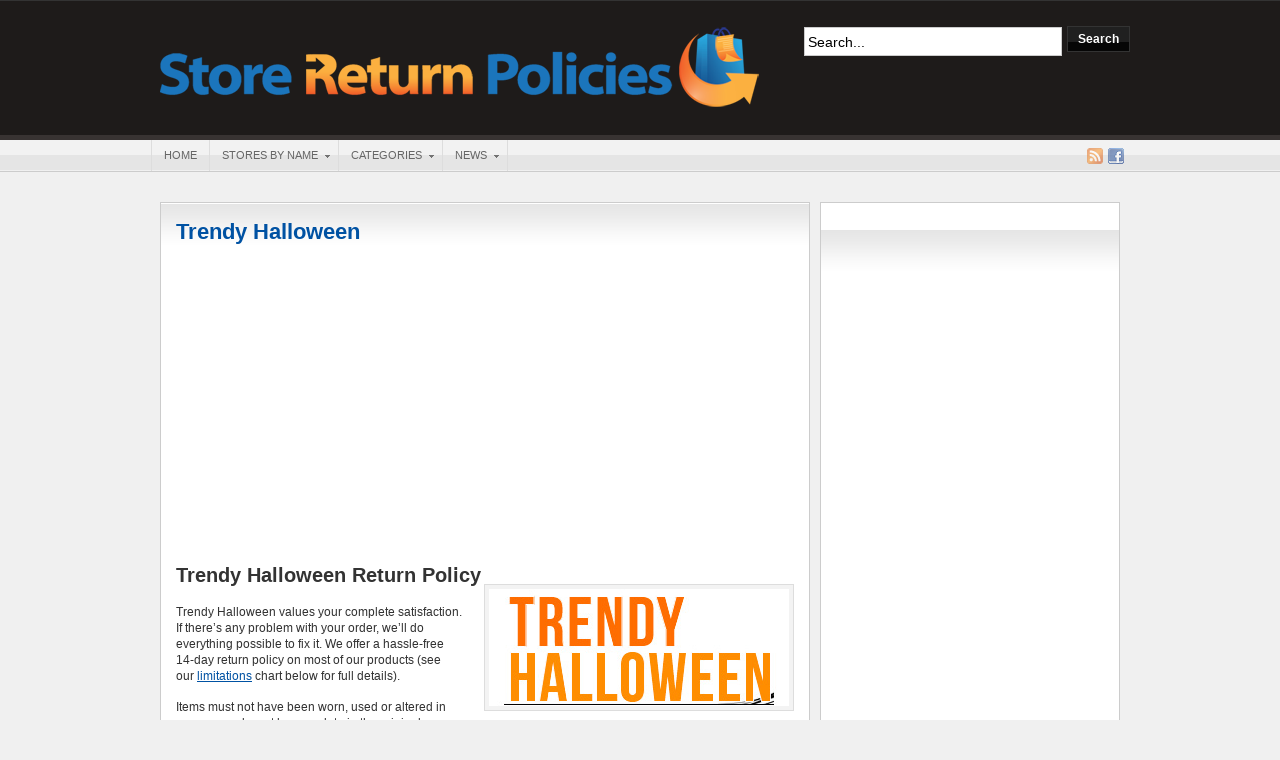

--- FILE ---
content_type: text/html; charset=UTF-8
request_url: https://store-return-policies.com/trendy-halloween-return-policy/
body_size: 10765
content:
<!DOCTYPE html PUBLIC "-//W3C//DTD XHTML 1.0 Transitional//EN" "http://www.w3.org/TR/xhtml1/DTD/xhtml1-transitional.dtd"><html xmlns="http://www.w3.org/1999/xhtml" lang="en-US" prefix="og: http://ogp.me/ns# fb: http://ogp.me/ns/fb#">
<head profile="http://gmpg.org/xfn/11">
<meta http-equiv="Content-Type" content="text/html; charset=UTF-8" />
<meta name="msvalidate.01" content="F2002C05FD5B45AFA59008332E7EA28E" />
<title>Trendy Halloween Return Policy | Trendy Halloween Refund Policy | Trendy Halloween Exchange Policy</title>
<meta name="description" content="Trendy Halloween Return Policy Trendy Halloween values your complete satisfaction. If there&#8217;s any problem with your order, we&#8217;ll do everything possible to fix it. We offer a hassle-free 14-day return [&hellip;]" />

<link rel="alternate" type="application/rss+xml" href="https://store-return-policies.com/feed/" title="Store Return Policies latest posts" />

<link rel="alternate" type="application/rss+xml" href="https://store-return-policies.com/comments/feed/" title="Store Return Policies latest comments" />

<link rel="pingback" href="https://store-return-policies.com/xmlrpc.php" />

<link rel="shortcut icon" href="https://store-return-policies.com/favicon.ico" />


<meta name='robots' content='max-image-preview:large' />

<!-- SEO Ultimate (http://www.seodesignsolutions.com/wordpress-seo/) -->
	<meta name="description" content="Read Trendy Halloween’s full return policy by visiting Store-Return-Policies.com." />
	<meta name="keywords" content="can i return this to Trendy Halloween,Trendy Halloween return policy,what is Trendy Halloween return policy,how do I return something to Trendy Halloween,how do I get a refund from Trendy Halloween" />
	<meta property="og:type" content="article" />
	<meta property="og:title" content="Trendy Halloween" />
	<meta property="og:description" content="Read Trendy Halloween’s full return policy by visiting Store-Return-Policies.com." />
	<meta property="og:url" content="https://store-return-policies.com/trendy-halloween-return-policy/" />
	<meta property="og:image" content="https://store-return-policies.com/wp-content/uploads/2020/03/Trendy-Halloween-Return-Policy.jpg" />
	<meta property="article:published_time" content="2020-03-12" />
	<meta property="article:modified_time" content="2020-03-12" />
	<meta property="article:author" content="https://store-return-policies.com/author/sbullicer13/" />
	<meta property="article:tag" content="Apparel &amp; Accessories" />
	<meta property="article:tag" content="Babies &amp; Kids" />
	<meta property="article:tag" content="T" />
	<meta property="og:site_name" content="Store Return Policies" />
	<meta name="twitter:card" content="summary" />
<!-- /SEO Ultimate -->

<script type="text/javascript">
window._wpemojiSettings = {"baseUrl":"https:\/\/s.w.org\/images\/core\/emoji\/14.0.0\/72x72\/","ext":".png","svgUrl":"https:\/\/s.w.org\/images\/core\/emoji\/14.0.0\/svg\/","svgExt":".svg","source":{"concatemoji":"https:\/\/store-return-policies.com\/wp-includes\/js\/wp-emoji-release.min.js?ver=6.1.9"}};
/*! This file is auto-generated */
!function(e,a,t){var n,r,o,i=a.createElement("canvas"),p=i.getContext&&i.getContext("2d");function s(e,t){var a=String.fromCharCode,e=(p.clearRect(0,0,i.width,i.height),p.fillText(a.apply(this,e),0,0),i.toDataURL());return p.clearRect(0,0,i.width,i.height),p.fillText(a.apply(this,t),0,0),e===i.toDataURL()}function c(e){var t=a.createElement("script");t.src=e,t.defer=t.type="text/javascript",a.getElementsByTagName("head")[0].appendChild(t)}for(o=Array("flag","emoji"),t.supports={everything:!0,everythingExceptFlag:!0},r=0;r<o.length;r++)t.supports[o[r]]=function(e){if(p&&p.fillText)switch(p.textBaseline="top",p.font="600 32px Arial",e){case"flag":return s([127987,65039,8205,9895,65039],[127987,65039,8203,9895,65039])?!1:!s([55356,56826,55356,56819],[55356,56826,8203,55356,56819])&&!s([55356,57332,56128,56423,56128,56418,56128,56421,56128,56430,56128,56423,56128,56447],[55356,57332,8203,56128,56423,8203,56128,56418,8203,56128,56421,8203,56128,56430,8203,56128,56423,8203,56128,56447]);case"emoji":return!s([129777,127995,8205,129778,127999],[129777,127995,8203,129778,127999])}return!1}(o[r]),t.supports.everything=t.supports.everything&&t.supports[o[r]],"flag"!==o[r]&&(t.supports.everythingExceptFlag=t.supports.everythingExceptFlag&&t.supports[o[r]]);t.supports.everythingExceptFlag=t.supports.everythingExceptFlag&&!t.supports.flag,t.DOMReady=!1,t.readyCallback=function(){t.DOMReady=!0},t.supports.everything||(n=function(){t.readyCallback()},a.addEventListener?(a.addEventListener("DOMContentLoaded",n,!1),e.addEventListener("load",n,!1)):(e.attachEvent("onload",n),a.attachEvent("onreadystatechange",function(){"complete"===a.readyState&&t.readyCallback()})),(e=t.source||{}).concatemoji?c(e.concatemoji):e.wpemoji&&e.twemoji&&(c(e.twemoji),c(e.wpemoji)))}(window,document,window._wpemojiSettings);
</script>
<style type="text/css">
img.wp-smiley,
img.emoji {
	display: inline !important;
	border: none !important;
	box-shadow: none !important;
	height: 1em !important;
	width: 1em !important;
	margin: 0 0.07em !important;
	vertical-align: -0.1em !important;
	background: none !important;
	padding: 0 !important;
}
</style>
	<link rel='stylesheet' id='wp-customer-reviews-3-frontend-css' href='https://store-return-policies.com/wp-content/plugins/wp-customer-reviews/css/wp-customer-reviews-generated.css?ver=3.4.1' type='text/css' media='all' />
<link rel='stylesheet' id='wp-block-library-css' href='https://store-return-policies.com/wp-includes/css/dist/block-library/style.min.css?ver=6.1.9' type='text/css' media='all' />
<link rel='stylesheet' id='classic-theme-styles-css' href='https://store-return-policies.com/wp-includes/css/classic-themes.min.css?ver=1' type='text/css' media='all' />
<style id='global-styles-inline-css' type='text/css'>
body{--wp--preset--color--black: #000000;--wp--preset--color--cyan-bluish-gray: #abb8c3;--wp--preset--color--white: #ffffff;--wp--preset--color--pale-pink: #f78da7;--wp--preset--color--vivid-red: #cf2e2e;--wp--preset--color--luminous-vivid-orange: #ff6900;--wp--preset--color--luminous-vivid-amber: #fcb900;--wp--preset--color--light-green-cyan: #7bdcb5;--wp--preset--color--vivid-green-cyan: #00d084;--wp--preset--color--pale-cyan-blue: #8ed1fc;--wp--preset--color--vivid-cyan-blue: #0693e3;--wp--preset--color--vivid-purple: #9b51e0;--wp--preset--gradient--vivid-cyan-blue-to-vivid-purple: linear-gradient(135deg,rgba(6,147,227,1) 0%,rgb(155,81,224) 100%);--wp--preset--gradient--light-green-cyan-to-vivid-green-cyan: linear-gradient(135deg,rgb(122,220,180) 0%,rgb(0,208,130) 100%);--wp--preset--gradient--luminous-vivid-amber-to-luminous-vivid-orange: linear-gradient(135deg,rgba(252,185,0,1) 0%,rgba(255,105,0,1) 100%);--wp--preset--gradient--luminous-vivid-orange-to-vivid-red: linear-gradient(135deg,rgba(255,105,0,1) 0%,rgb(207,46,46) 100%);--wp--preset--gradient--very-light-gray-to-cyan-bluish-gray: linear-gradient(135deg,rgb(238,238,238) 0%,rgb(169,184,195) 100%);--wp--preset--gradient--cool-to-warm-spectrum: linear-gradient(135deg,rgb(74,234,220) 0%,rgb(151,120,209) 20%,rgb(207,42,186) 40%,rgb(238,44,130) 60%,rgb(251,105,98) 80%,rgb(254,248,76) 100%);--wp--preset--gradient--blush-light-purple: linear-gradient(135deg,rgb(255,206,236) 0%,rgb(152,150,240) 100%);--wp--preset--gradient--blush-bordeaux: linear-gradient(135deg,rgb(254,205,165) 0%,rgb(254,45,45) 50%,rgb(107,0,62) 100%);--wp--preset--gradient--luminous-dusk: linear-gradient(135deg,rgb(255,203,112) 0%,rgb(199,81,192) 50%,rgb(65,88,208) 100%);--wp--preset--gradient--pale-ocean: linear-gradient(135deg,rgb(255,245,203) 0%,rgb(182,227,212) 50%,rgb(51,167,181) 100%);--wp--preset--gradient--electric-grass: linear-gradient(135deg,rgb(202,248,128) 0%,rgb(113,206,126) 100%);--wp--preset--gradient--midnight: linear-gradient(135deg,rgb(2,3,129) 0%,rgb(40,116,252) 100%);--wp--preset--duotone--dark-grayscale: url('#wp-duotone-dark-grayscale');--wp--preset--duotone--grayscale: url('#wp-duotone-grayscale');--wp--preset--duotone--purple-yellow: url('#wp-duotone-purple-yellow');--wp--preset--duotone--blue-red: url('#wp-duotone-blue-red');--wp--preset--duotone--midnight: url('#wp-duotone-midnight');--wp--preset--duotone--magenta-yellow: url('#wp-duotone-magenta-yellow');--wp--preset--duotone--purple-green: url('#wp-duotone-purple-green');--wp--preset--duotone--blue-orange: url('#wp-duotone-blue-orange');--wp--preset--font-size--small: 13px;--wp--preset--font-size--medium: 20px;--wp--preset--font-size--large: 36px;--wp--preset--font-size--x-large: 42px;--wp--preset--spacing--20: 0.44rem;--wp--preset--spacing--30: 0.67rem;--wp--preset--spacing--40: 1rem;--wp--preset--spacing--50: 1.5rem;--wp--preset--spacing--60: 2.25rem;--wp--preset--spacing--70: 3.38rem;--wp--preset--spacing--80: 5.06rem;}:where(.is-layout-flex){gap: 0.5em;}body .is-layout-flow > .alignleft{float: left;margin-inline-start: 0;margin-inline-end: 2em;}body .is-layout-flow > .alignright{float: right;margin-inline-start: 2em;margin-inline-end: 0;}body .is-layout-flow > .aligncenter{margin-left: auto !important;margin-right: auto !important;}body .is-layout-constrained > .alignleft{float: left;margin-inline-start: 0;margin-inline-end: 2em;}body .is-layout-constrained > .alignright{float: right;margin-inline-start: 2em;margin-inline-end: 0;}body .is-layout-constrained > .aligncenter{margin-left: auto !important;margin-right: auto !important;}body .is-layout-constrained > :where(:not(.alignleft):not(.alignright):not(.alignfull)){max-width: var(--wp--style--global--content-size);margin-left: auto !important;margin-right: auto !important;}body .is-layout-constrained > .alignwide{max-width: var(--wp--style--global--wide-size);}body .is-layout-flex{display: flex;}body .is-layout-flex{flex-wrap: wrap;align-items: center;}body .is-layout-flex > *{margin: 0;}:where(.wp-block-columns.is-layout-flex){gap: 2em;}.has-black-color{color: var(--wp--preset--color--black) !important;}.has-cyan-bluish-gray-color{color: var(--wp--preset--color--cyan-bluish-gray) !important;}.has-white-color{color: var(--wp--preset--color--white) !important;}.has-pale-pink-color{color: var(--wp--preset--color--pale-pink) !important;}.has-vivid-red-color{color: var(--wp--preset--color--vivid-red) !important;}.has-luminous-vivid-orange-color{color: var(--wp--preset--color--luminous-vivid-orange) !important;}.has-luminous-vivid-amber-color{color: var(--wp--preset--color--luminous-vivid-amber) !important;}.has-light-green-cyan-color{color: var(--wp--preset--color--light-green-cyan) !important;}.has-vivid-green-cyan-color{color: var(--wp--preset--color--vivid-green-cyan) !important;}.has-pale-cyan-blue-color{color: var(--wp--preset--color--pale-cyan-blue) !important;}.has-vivid-cyan-blue-color{color: var(--wp--preset--color--vivid-cyan-blue) !important;}.has-vivid-purple-color{color: var(--wp--preset--color--vivid-purple) !important;}.has-black-background-color{background-color: var(--wp--preset--color--black) !important;}.has-cyan-bluish-gray-background-color{background-color: var(--wp--preset--color--cyan-bluish-gray) !important;}.has-white-background-color{background-color: var(--wp--preset--color--white) !important;}.has-pale-pink-background-color{background-color: var(--wp--preset--color--pale-pink) !important;}.has-vivid-red-background-color{background-color: var(--wp--preset--color--vivid-red) !important;}.has-luminous-vivid-orange-background-color{background-color: var(--wp--preset--color--luminous-vivid-orange) !important;}.has-luminous-vivid-amber-background-color{background-color: var(--wp--preset--color--luminous-vivid-amber) !important;}.has-light-green-cyan-background-color{background-color: var(--wp--preset--color--light-green-cyan) !important;}.has-vivid-green-cyan-background-color{background-color: var(--wp--preset--color--vivid-green-cyan) !important;}.has-pale-cyan-blue-background-color{background-color: var(--wp--preset--color--pale-cyan-blue) !important;}.has-vivid-cyan-blue-background-color{background-color: var(--wp--preset--color--vivid-cyan-blue) !important;}.has-vivid-purple-background-color{background-color: var(--wp--preset--color--vivid-purple) !important;}.has-black-border-color{border-color: var(--wp--preset--color--black) !important;}.has-cyan-bluish-gray-border-color{border-color: var(--wp--preset--color--cyan-bluish-gray) !important;}.has-white-border-color{border-color: var(--wp--preset--color--white) !important;}.has-pale-pink-border-color{border-color: var(--wp--preset--color--pale-pink) !important;}.has-vivid-red-border-color{border-color: var(--wp--preset--color--vivid-red) !important;}.has-luminous-vivid-orange-border-color{border-color: var(--wp--preset--color--luminous-vivid-orange) !important;}.has-luminous-vivid-amber-border-color{border-color: var(--wp--preset--color--luminous-vivid-amber) !important;}.has-light-green-cyan-border-color{border-color: var(--wp--preset--color--light-green-cyan) !important;}.has-vivid-green-cyan-border-color{border-color: var(--wp--preset--color--vivid-green-cyan) !important;}.has-pale-cyan-blue-border-color{border-color: var(--wp--preset--color--pale-cyan-blue) !important;}.has-vivid-cyan-blue-border-color{border-color: var(--wp--preset--color--vivid-cyan-blue) !important;}.has-vivid-purple-border-color{border-color: var(--wp--preset--color--vivid-purple) !important;}.has-vivid-cyan-blue-to-vivid-purple-gradient-background{background: var(--wp--preset--gradient--vivid-cyan-blue-to-vivid-purple) !important;}.has-light-green-cyan-to-vivid-green-cyan-gradient-background{background: var(--wp--preset--gradient--light-green-cyan-to-vivid-green-cyan) !important;}.has-luminous-vivid-amber-to-luminous-vivid-orange-gradient-background{background: var(--wp--preset--gradient--luminous-vivid-amber-to-luminous-vivid-orange) !important;}.has-luminous-vivid-orange-to-vivid-red-gradient-background{background: var(--wp--preset--gradient--luminous-vivid-orange-to-vivid-red) !important;}.has-very-light-gray-to-cyan-bluish-gray-gradient-background{background: var(--wp--preset--gradient--very-light-gray-to-cyan-bluish-gray) !important;}.has-cool-to-warm-spectrum-gradient-background{background: var(--wp--preset--gradient--cool-to-warm-spectrum) !important;}.has-blush-light-purple-gradient-background{background: var(--wp--preset--gradient--blush-light-purple) !important;}.has-blush-bordeaux-gradient-background{background: var(--wp--preset--gradient--blush-bordeaux) !important;}.has-luminous-dusk-gradient-background{background: var(--wp--preset--gradient--luminous-dusk) !important;}.has-pale-ocean-gradient-background{background: var(--wp--preset--gradient--pale-ocean) !important;}.has-electric-grass-gradient-background{background: var(--wp--preset--gradient--electric-grass) !important;}.has-midnight-gradient-background{background: var(--wp--preset--gradient--midnight) !important;}.has-small-font-size{font-size: var(--wp--preset--font-size--small) !important;}.has-medium-font-size{font-size: var(--wp--preset--font-size--medium) !important;}.has-large-font-size{font-size: var(--wp--preset--font-size--large) !important;}.has-x-large-font-size{font-size: var(--wp--preset--font-size--x-large) !important;}
.wp-block-navigation a:where(:not(.wp-element-button)){color: inherit;}
:where(.wp-block-columns.is-layout-flex){gap: 2em;}
.wp-block-pullquote{font-size: 1.5em;line-height: 1.6;}
</style>
<script>if (document.location.protocol != "https:") { document.location = document.URL.replace(/^http:/i, "https:"); }</script><script type='text/javascript' src='https://store-return-policies.com/wp-includes/js/jquery/jquery.min.js?ver=3.6.1' id='jquery-core-js'></script>
<script type='text/javascript' src='https://store-return-policies.com/wp-includes/js/jquery/jquery-migrate.min.js?ver=3.3.2' id='jquery-migrate-js'></script>
<script type='text/javascript' src='https://store-return-policies.com/wp-content/plugins/wp-customer-reviews/js/wp-customer-reviews.js?ver=3.4.1' id='wp-customer-reviews-3-frontend-js'></script>
<script type='text/javascript' src='https://store-return-policies.com/wp-content/themes/arras/js/superfish/hoverIntent.js' id='hoverintent-js'></script>
<script type='text/javascript' src='https://store-return-policies.com/wp-content/themes/arras/js/superfish/superfish.js' id='superfish-js'></script>
<script type='text/javascript' src='https://store-return-policies.com/wp-content/themes/arras/js/jquery.validate.min.js' id='jquery-validate-js'></script>
<script type='text/javascript' src='https://store-return-policies.com/wp-content/plugins/google-analyticator/external-tracking.min.js?ver=6.4.7.3' id='ga-external-tracking-js'></script>
<link rel="https://api.w.org/" href="https://store-return-policies.com/wp-json/" /><link rel="alternate" type="application/json" href="https://store-return-policies.com/wp-json/wp/v2/posts/13062" /><link rel="EditURI" type="application/rsd+xml" title="RSD" href="https://store-return-policies.com/xmlrpc.php?rsd" />
<link rel="wlwmanifest" type="application/wlwmanifest+xml" href="https://store-return-policies.com/wp-includes/wlwmanifest.xml" />
<meta name="generator" content="WordPress 6.1.9" />
<link rel="canonical" href="https://store-return-policies.com/trendy-halloween-return-policy/" />
<link rel='shortlink' href='https://store-return-policies.com/?p=13062' />
<link rel="alternate" type="application/json+oembed" href="https://store-return-policies.com/wp-json/oembed/1.0/embed?url=https%3A%2F%2Fstore-return-policies.com%2Ftrendy-halloween-return-policy%2F" />
<link rel="alternate" type="text/xml+oembed" href="https://store-return-policies.com/wp-json/oembed/1.0/embed?url=https%3A%2F%2Fstore-return-policies.com%2Ftrendy-halloween-return-policy%2F&#038;format=xml" />
<link rel='stylesheet' type='text/css' href='https://store-return-policies.com/wp-content/plugins/list-category-posts-with-pagination/pagination.css' />
<link rel="stylesheet" href="https://store-return-policies.com/wp-content/themes/arras/css/styles/legacy.css" type="text/css" media="screen,projection" /><link rel="stylesheet" href="https://store-return-policies.com/wp-content/themes/arras/css/layouts/2c-r-fixed.css" type="text/css" />
<!-- Generated by Arras WP Theme -->
<style type="text/css">
	.posts-default li  { width: 205px; height: 140px; }
	.posts-default img, .posts-default .entry-thumbnails-link { width: 195px; height: 78px; }
	.posts-default .entry-meta { width: 195px; }
	.posts-default .entry-thumbnails { width: 205px; height: 88px; }
			.posts-quick .entry-thumbnails img { width: 115px; height: 46px; }
		.posts-quick .entry-meta { width: 115px; }
			.featured { height: 250px; }
	.featured-article { width: 600px; height: 240px; }
	.featured-article img { width: 600px; height: 240px; }
	#controls { width: 570px; top: 105px; }
	#controls .next { left: 570px; }
	.featured-entry { height: 80px; top: -80px; }
	.featured-slideshow-inner { height: 240px }
		.featured-stories-summary  { margin-left: 51px; }
	.single .post .entry-photo img, .single-post .entry-photo img  { width: 620px; height: 250px; }
	.blog-name a { background: url(https://store-return-policies.com/wp-content/uploads/2015/03/Store-Return-Policies-Logo600-2.png) no-repeat; text-indent: -9000px; width: 600px; height: 87px; display: block; }
	.footer-sidebar  { width: 920px; }
	</style>
	<script type="text/javascript">
	jQuery(document).ready(function($) {

$('.multi-sidebar').tabs();

$('.sf-menu').superfish({autoArrows: true, speed: 'fast', dropShadows: 'true'});

$('#commentform').validate();


});	</script>
	<script async src="//pagead2.googlesyndication.com/pagead/js/adsbygoogle.js"></script>
<script>
  (adsbygoogle = window.adsbygoogle || []).push({
    google_ad_client: "ca-pub-7827277058251803",
    enable_page_level_ads: true
  });
</script><link rel="stylesheet" href="https://store-return-policies.com/wp-content/themes/arras/user.css" type="text/css" media="screen,projection" /><!-- Google Analytics Tracking by Google Analyticator 6.4.7.3: http://www.videousermanuals.com/google-analyticator/ -->
<script type="text/javascript">
                var analyticsFileTypes = [''];
                            var analyticsSnippet = 'enabled';
                var analyticsEventTracking = 'enabled';
            </script>
<script type="text/javascript">
	var _gaq = _gaq || [];
  
	_gaq.push(['_setAccount', 'UA-15415757-2']);
    _gaq.push(['_addDevId', 'i9k95']); // Google Analyticator App ID with Google
	_gaq.push(['_trackPageview']);

	(function() {
		var ga = document.createElement('script'); ga.type = 'text/javascript'; ga.async = true;
		                ga.src = ('https:' == document.location.protocol ? 'https://ssl' : 'http://www') + '.google-analytics.com/ga.js';
		                var s = document.getElementsByTagName('script')[0]; s.parentNode.insertBefore(ga, s);
	})();
</script>
</head>

<body data-rsssl=1 class="post-template-default single single-post postid-13062 single-format-standard layout-2c-r-fixed no-js style-legacy">

<script type="text/javascript">
//<![CDATA[
(function(){
var c = document.body.className;
c = c.replace(/no-js/, 'js');
document.body.className = c;
})();
//]]>
</script>


<div id="top-menu" class="clearfix">
	<div class="sf-menu menu clearfix"><ul>
<li class="page_item page-item-2"><a href="https://store-return-policies.com/about/">About</a></li>
<li class="page_item page-item-734"><a href="https://store-return-policies.com/privacy-policy/">Privacy Policy</a></li>
<li class="page_item page-item-10727"><a href="https://store-return-policies.com/store-return-policies-scholarship/">Store Return Policies Annual Scholarship</a></li>
<li class="page_item page-item-901"><a href="https://store-return-policies.com/contact/">Contact Us</a></li>
<li class="page_item page-item-1643"><a href="https://store-return-policies.com/all-return-policie/">All Return Policies</a></li>
<li class="page_item page-item-2127"><a href="https://store-return-policies.com/5-worst-return-policies/">5 Worst Return Policies</a></li>
<li class="page_item page-item-2031"><a href="https://store-return-policies.com/5-best-return-policies/">5 Best Return Policies</a></li>
<li class="page_item page-item-10716"><a href="https://store-return-policies.com/amazon-disclosure/">Amazon Disclosure</a></li>
</ul></div>
</div><!-- #top-menu -->

<div id="header">
	<div id="branding" class="clearfix">
	<div class="logo">
				<span class="blog-name"><a href="https://store-return-policies.com">Store Return Policies</a></span>
		<span class="blog-description"></span>
			</div>
	<div id="searchbar"><form method="get" class="searchform clearfix" action="https://store-return-policies.com/">
 <input type="text" value="Search..." name="s" class="s" onfocus="this.value=''" />
 <input type="submit" class="searchsubmit" value="Search" title="Search Store Return Policies" />
</form>
</div>
	</div><!-- #branding -->
</div><!-- #header -->

<div id="nav">
	<div id="nav-content" class="clearfix">
	<div class="menu-menu-container"><ul id="menu-menu" class="sf-menu menu clearfix"><li id="menu-item-55" class="menu-item menu-item-type-custom menu-item-object-custom menu-item-home menu-item-55"><a href="https://store-return-policies.com/">Home</a></li>
<li id="menu-item-59" class="menu-item menu-item-type-custom menu-item-object-custom menu-item-has-children menu-item-59"><a href="https://store-return-policies.com/category/store-return-policies/">Stores By Name</a>
<ul class="sub-menu">
	<li id="menu-item-11416" class="menu-item menu-item-type-custom menu-item-object-custom menu-item-11416"><a href="https://store-return-policies.com/category/store-return-policies/">All Policies</a></li>
	<li id="menu-item-227" class="menu-item menu-item-type-taxonomy menu-item-object-post_tag menu-item-227"><a href="https://store-return-policies.com/tag/stores-by-name-a/">A</a></li>
	<li id="menu-item-228" class="menu-item menu-item-type-taxonomy menu-item-object-post_tag menu-item-228"><a href="https://store-return-policies.com/tag/stores-by-name-b/">B</a></li>
	<li id="menu-item-229" class="menu-item menu-item-type-taxonomy menu-item-object-post_tag menu-item-229"><a href="https://store-return-policies.com/tag/stores-by-name-c/">C</a></li>
	<li id="menu-item-230" class="menu-item menu-item-type-taxonomy menu-item-object-post_tag menu-item-230"><a href="https://store-return-policies.com/tag/stores-by-name-d/">D</a></li>
	<li id="menu-item-231" class="menu-item menu-item-type-taxonomy menu-item-object-post_tag menu-item-231"><a href="https://store-return-policies.com/tag/stores-by-name-e/">E</a></li>
	<li id="menu-item-232" class="menu-item menu-item-type-taxonomy menu-item-object-post_tag menu-item-232"><a href="https://store-return-policies.com/tag/stores-by-name-f/">F</a></li>
	<li id="menu-item-233" class="menu-item menu-item-type-taxonomy menu-item-object-post_tag menu-item-233"><a href="https://store-return-policies.com/tag/stores-by-name-g/">G</a></li>
	<li id="menu-item-234" class="menu-item menu-item-type-taxonomy menu-item-object-post_tag menu-item-234"><a href="https://store-return-policies.com/tag/stores-by-name-h/">H</a></li>
	<li id="menu-item-235" class="menu-item menu-item-type-taxonomy menu-item-object-post_tag menu-item-235"><a href="https://store-return-policies.com/tag/stores-by-name-i/">I</a></li>
	<li id="menu-item-236" class="menu-item menu-item-type-taxonomy menu-item-object-post_tag menu-item-236"><a href="https://store-return-policies.com/tag/stores-by-name-j/">J</a></li>
	<li id="menu-item-237" class="menu-item menu-item-type-taxonomy menu-item-object-post_tag menu-item-237"><a href="https://store-return-policies.com/tag/stores-by-name-k/">K</a></li>
	<li id="menu-item-238" class="menu-item menu-item-type-taxonomy menu-item-object-post_tag menu-item-238"><a href="https://store-return-policies.com/tag/stores-by-name-l/">L</a></li>
	<li id="menu-item-239" class="menu-item menu-item-type-taxonomy menu-item-object-post_tag menu-item-239"><a href="https://store-return-policies.com/tag/stores-by-name-m/">M</a></li>
	<li id="menu-item-240" class="menu-item menu-item-type-taxonomy menu-item-object-post_tag menu-item-240"><a href="https://store-return-policies.com/tag/stores-by-name-n/">N</a></li>
	<li id="menu-item-241" class="menu-item menu-item-type-taxonomy menu-item-object-post_tag menu-item-241"><a href="https://store-return-policies.com/tag/stores-by-name-o/">O</a></li>
	<li id="menu-item-242" class="menu-item menu-item-type-taxonomy menu-item-object-post_tag menu-item-242"><a href="https://store-return-policies.com/tag/stores-by-name-p/">P</a></li>
	<li id="menu-item-243" class="menu-item menu-item-type-taxonomy menu-item-object-post_tag menu-item-243"><a href="https://store-return-policies.com/tag/stores-by-name-q/">Q</a></li>
	<li id="menu-item-244" class="menu-item menu-item-type-taxonomy menu-item-object-post_tag menu-item-244"><a href="https://store-return-policies.com/tag/stores-by-name-r/">R</a></li>
	<li id="menu-item-245" class="menu-item menu-item-type-taxonomy menu-item-object-post_tag menu-item-245"><a href="https://store-return-policies.com/tag/stores-by-name-s/">S</a></li>
	<li id="menu-item-246" class="menu-item menu-item-type-taxonomy menu-item-object-post_tag menu-item-246"><a href="https://store-return-policies.com/tag/stores-by-name-t/">T</a></li>
	<li id="menu-item-247" class="menu-item menu-item-type-taxonomy menu-item-object-post_tag menu-item-247"><a href="https://store-return-policies.com/tag/stores-by-name-u/">U</a></li>
	<li id="menu-item-248" class="menu-item menu-item-type-taxonomy menu-item-object-post_tag menu-item-248"><a href="https://store-return-policies.com/tag/stores-by-name-v/">V</a></li>
	<li id="menu-item-249" class="menu-item menu-item-type-taxonomy menu-item-object-post_tag menu-item-249"><a href="https://store-return-policies.com/tag/stores-by-name-w/">W</a></li>
	<li id="menu-item-250" class="menu-item menu-item-type-taxonomy menu-item-object-post_tag menu-item-250"><a href="https://store-return-policies.com/tag/stores-by-name-x/">X</a></li>
	<li id="menu-item-251" class="menu-item menu-item-type-taxonomy menu-item-object-post_tag menu-item-251"><a href="https://store-return-policies.com/tag/stores-by-name-y/">Y</a></li>
	<li id="menu-item-252" class="menu-item menu-item-type-taxonomy menu-item-object-post_tag menu-item-252"><a href="https://store-return-policies.com/tag/stores-by-name-z/">Z</a></li>
</ul>
</li>
<li id="menu-item-10673" class="menu-item menu-item-type-taxonomy menu-item-object-category current-post-ancestor menu-item-has-children menu-item-10673"><a href="https://store-return-policies.com/category/store-return-policies/">Categories</a>
<ul class="sub-menu">
	<li id="menu-item-11417" class="menu-item menu-item-type-custom menu-item-object-custom menu-item-11417"><a href="https://store-return-policies.com/category/store-return-policies/">All Policies</a></li>
	<li id="menu-item-10674" class="menu-item menu-item-type-taxonomy menu-item-object-category current-post-ancestor current-menu-parent current-post-parent menu-item-10674"><a href="https://store-return-policies.com/category/store-return-policies/apparel-and-accessories-return-policies/">Apparel &#038; Accessories</a></li>
	<li id="menu-item-10675" class="menu-item menu-item-type-taxonomy menu-item-object-category menu-item-10675"><a href="https://store-return-policies.com/category/store-return-policies/appliances-and-electronics-return-policies/">Appliances &#038; Electronics</a></li>
	<li id="menu-item-10676" class="menu-item menu-item-type-taxonomy menu-item-object-category menu-item-10676"><a href="https://store-return-policies.com/category/store-return-policies/auto-dealer-return-policies/">Auto Dealer</a></li>
	<li id="menu-item-10677" class="menu-item menu-item-type-taxonomy menu-item-object-category menu-item-10677"><a href="https://store-return-policies.com/category/store-return-policies/automotive-return-policies/">Automotive</a></li>
	<li id="menu-item-10678" class="menu-item menu-item-type-taxonomy menu-item-object-category current-post-ancestor current-menu-parent current-post-parent menu-item-10678"><a href="https://store-return-policies.com/category/store-return-policies/babies-and-kids-return-policies/">Babies &#038; Kids</a></li>
	<li id="menu-item-10679" class="menu-item menu-item-type-taxonomy menu-item-object-category menu-item-10679"><a href="https://store-return-policies.com/category/store-return-policies/blogs-and-personal-sites-return-policies/">Blogs &#038; Personal Sites</a></li>
	<li id="menu-item-10680" class="menu-item menu-item-type-taxonomy menu-item-object-category menu-item-10680"><a href="https://store-return-policies.com/category/store-return-policies/books-and-magazines-return-policies/">Books &#038; Magazines</a></li>
	<li id="menu-item-10681" class="menu-item menu-item-type-taxonomy menu-item-object-category menu-item-10681"><a href="https://store-return-policies.com/category/store-return-policies/computers-return-policies/">Computers</a></li>
	<li id="menu-item-10682" class="menu-item menu-item-type-taxonomy menu-item-object-category menu-item-10682"><a href="https://store-return-policies.com/category/store-return-policies/dating-return-policies/">Dating</a></li>
	<li id="menu-item-10683" class="menu-item menu-item-type-taxonomy menu-item-object-category menu-item-10683"><a href="https://store-return-policies.com/category/store-return-policies/department-stores-return-policies/">Department Stores</a></li>
	<li id="menu-item-10684" class="menu-item menu-item-type-taxonomy menu-item-object-category menu-item-10684"><a href="https://store-return-policies.com/category/store-return-policies/education-return-policies/">Education</a></li>
	<li id="menu-item-10685" class="menu-item menu-item-type-taxonomy menu-item-object-category menu-item-10685"><a href="https://store-return-policies.com/category/store-return-policies/employment-return-policies/">Employment</a></li>
	<li id="menu-item-10686" class="menu-item menu-item-type-taxonomy menu-item-object-category menu-item-10686"><a href="https://store-return-policies.com/category/store-return-policies/finance-and-credit-cards-return-policies/">Finance &#038; Credit Cards</a></li>
	<li id="menu-item-10687" class="menu-item menu-item-type-taxonomy menu-item-object-category menu-item-10687"><a href="https://store-return-policies.com/category/store-return-policies/financial-other-return-policies/">Financial Other</a></li>
	<li id="menu-item-10688" class="menu-item menu-item-type-taxonomy menu-item-object-category menu-item-10688"><a href="https://store-return-policies.com/category/store-return-policies/flowers-and-gifts-return-policies/">Flowers &#038; Gifts</a></li>
	<li id="menu-item-10689" class="menu-item menu-item-type-taxonomy menu-item-object-category menu-item-10689"><a href="https://store-return-policies.com/category/store-return-policies/grocery-return-policies/">Grocery</a></li>
	<li id="menu-item-10690" class="menu-item menu-item-type-taxonomy menu-item-object-category menu-item-10690"><a href="https://store-return-policies.com/category/store-return-policies/health-and-beauty-return-policies/">Health &#038; Beauty</a></li>
	<li id="menu-item-10691" class="menu-item menu-item-type-taxonomy menu-item-object-category menu-item-10691"><a href="https://store-return-policies.com/category/store-return-policies/home-and-garden-return-policies/">Home &#038; Garden</a></li>
	<li id="menu-item-10692" class="menu-item menu-item-type-taxonomy menu-item-object-category menu-item-10692"><a href="https://store-return-policies.com/category/store-return-policies/hosting-and-domains-return-policies/">Hosting &#038; Domains</a></li>
	<li id="menu-item-10693" class="menu-item menu-item-type-taxonomy menu-item-object-category menu-item-10693"><a href="https://store-return-policies.com/category/store-return-policies/industrial-equipment/">Industrial Equipment</a></li>
	<li id="menu-item-10694" class="menu-item menu-item-type-taxonomy menu-item-object-category menu-item-10694"><a href="https://store-return-policies.com/category/store-return-policies/internet-providers-return-policies/">Internet Providers</a></li>
	<li id="menu-item-10695" class="menu-item menu-item-type-taxonomy menu-item-object-category menu-item-10695"><a href="https://store-return-policies.com/category/store-return-policies/jewelry/">Jewelry</a></li>
	<li id="menu-item-10696" class="menu-item menu-item-type-taxonomy menu-item-object-category menu-item-10696"><a href="https://store-return-policies.com/category/store-return-policies/legal-return-policies/">Legal</a></li>
	<li id="menu-item-10697" class="menu-item menu-item-type-taxonomy menu-item-object-category menu-item-10697"><a href="https://store-return-policies.com/category/store-return-policies/media-and-entertainment-return-policies/">Media &#038; Entertainment</a></li>
	<li id="menu-item-10698" class="menu-item menu-item-type-taxonomy menu-item-object-category menu-item-10698"><a href="https://store-return-policies.com/category/store-return-policies/medical-return-policies/">Medical</a></li>
	<li id="menu-item-10699" class="menu-item menu-item-type-taxonomy menu-item-object-category menu-item-10699"><a href="https://store-return-policies.com/category/store-return-policies/movies-and-games-return-policies/">Movies &#038; Games</a></li>
	<li id="menu-item-10700" class="menu-item menu-item-type-taxonomy menu-item-object-category menu-item-10700"><a href="https://store-return-policies.com/category/store-return-policies/music-return-policies/">Music</a></li>
	<li id="menu-item-10701" class="menu-item menu-item-type-taxonomy menu-item-object-category menu-item-10701"><a href="https://store-return-policies.com/category/store-return-policies/nonprofit-return-policies/">Nonprofit</a></li>
	<li id="menu-item-10702" class="menu-item menu-item-type-taxonomy menu-item-object-category menu-item-10702"><a href="https://store-return-policies.com/category/store-return-policies/office-supplies-return-policies/">Office Supplies</a></li>
	<li id="menu-item-10703" class="menu-item menu-item-type-taxonomy menu-item-object-category menu-item-10703"><a href="https://store-return-policies.com/category/store-return-policies/online-games-return-policies/">Online Games</a></li>
	<li id="menu-item-10704" class="menu-item menu-item-type-taxonomy menu-item-object-category menu-item-10704"><a href="https://store-return-policies.com/category/store-return-policies/outdoor-return-policies/">Outdoor</a></li>
	<li id="menu-item-10705" class="menu-item menu-item-type-taxonomy menu-item-object-category menu-item-10705"><a href="https://store-return-policies.com/category/store-return-policies/pets-return-policies/">Pets</a></li>
	<li id="menu-item-10706" class="menu-item menu-item-type-taxonomy menu-item-object-category menu-item-10706"><a href="https://store-return-policies.com/category/store-return-policies/real-estate-return-policies/">Real Estate</a></li>
	<li id="menu-item-10707" class="menu-item menu-item-type-taxonomy menu-item-object-category menu-item-10707"><a href="https://store-return-policies.com/category/store-return-policies/restaurants-return-policies/">Restaurants</a></li>
	<li id="menu-item-10708" class="menu-item menu-item-type-taxonomy menu-item-object-category menu-item-10708"><a href="https://store-return-policies.com/category/store-return-policies/sports-and-fitness-return-policies/">Sports &#038; Fitness</a></li>
	<li id="menu-item-10709" class="menu-item menu-item-type-taxonomy menu-item-object-category menu-item-10709"><a href="https://store-return-policies.com/category/store-return-policies/telecom-return-policies/">Telecom</a></li>
	<li id="menu-item-10710" class="menu-item menu-item-type-taxonomy menu-item-object-category menu-item-10710"><a href="https://store-return-policies.com/category/store-return-policies/ticketing-return-policies/">Ticketing</a></li>
	<li id="menu-item-10711" class="menu-item menu-item-type-taxonomy menu-item-object-category menu-item-10711"><a href="https://store-return-policies.com/category/store-return-policies/toys-and-hobbies-return-policies/">Toys &#038; Hobbies</a></li>
	<li id="menu-item-10712" class="menu-item menu-item-type-taxonomy menu-item-object-category menu-item-10712"><a href="https://store-return-policies.com/category/store-return-policies/travel-return-policies/">Travel</a></li>
	<li id="menu-item-10713" class="menu-item menu-item-type-taxonomy menu-item-object-category menu-item-10713"><a href="https://store-return-policies.com/category/store-return-policies/utilities-return-policies/">Utilities</a></li>
	<li id="menu-item-10714" class="menu-item menu-item-type-taxonomy menu-item-object-category menu-item-10714"><a href="https://store-return-policies.com/category/store-return-policies/wholesale-and-relationship-return-policies/">Wholesale &#038; Relationship</a></li>
	<li id="menu-item-10715" class="menu-item menu-item-type-taxonomy menu-item-object-category menu-item-10715"><a href="https://store-return-policies.com/category/store-return-policies/wine-and-spirits-return-policies/">Wine &#038; Spirits</a></li>
</ul>
</li>
<li id="menu-item-9374" class="menu-item menu-item-type-taxonomy menu-item-object-category menu-item-has-children menu-item-9374"><a href="https://store-return-policies.com/category/news/">News</a>
<ul class="sub-menu">
	<li id="menu-item-2034" class="menu-item menu-item-type-post_type menu-item-object-page menu-item-2034"><a href="https://store-return-policies.com/5-best-return-policies/">Best Return Policies</a></li>
	<li id="menu-item-2129" class="menu-item menu-item-type-post_type menu-item-object-page menu-item-2129"><a href="https://store-return-policies.com/5-worst-return-policies/">Worst Return Policies</a></li>
</ul>
</li>
</ul></div>		<ul class="quick-nav clearfix">
					<li><a id="rss" title="Store Return Policies RSS Feed" href="https://store-return-policies.com/feed/">RSS Feed</a></li>
				
						
							<li><a id="facebook" title="Store Return Policies Facebook" href="https://www.facebook.com/pages/Store-Return-Policies/257087777750961" target="_blank">Facebook</a></li>
				
			</ul>
	</div><!-- #nav-content -->
</div><!-- #nav -->

<div id="wrapper">
	
	  
	<div id="main" class="clearfix">
    <div id="container" class="clearfix">

<div id="content" class="section">

		<div id="post-13062" class="clearfix single-post post-13062 post type-post status-publish format-standard has-post-thumbnail hentry category-apparel-and-accessories-return-policies category-babies-and-kids-return-policies tag-stores-by-name-t">

        <h1 class="entry-title"><a href="https://store-return-policies.com/trendy-halloween-return-policy/" rel="bookmark">Trendy Halloween</a></h1><div class="entry-info"><span class="entry-cat"><strong>Posted in: </strong><a href="https://store-return-policies.com/category/store-return-policies/apparel-and-accessories-return-policies/">Apparel &amp; Accessories</a>, <a href="https://store-return-policies.com/category/store-return-policies/babies-and-kids-return-policies/">Babies &amp; Kids</a></span></div>        
        <div class="entry-content clearfix">
		<!--Ad Injection:top-->
<div style=''><center><script async src="//pagead2.googlesyndication.com/pagead/js/adsbygoogle.js"></script>
<!-- SRP - Responsive Top -->
<ins class="adsbygoogle"
     style="display:block"
     data-ad-client="ca-pub-7827277058251803"
     data-ad-slot="9928426452"
     data-ad-format="auto"></ins>
<script>
(adsbygoogle = window.adsbygoogle || []).push({});
</script></center></div><h2>Trendy Halloween Return Policy<img decoding="async" loading="lazy" class="alignright size-full wp-image-13064" src="https://store-return-policies.com/wp-content/uploads/2020/03/Trendy-Halloween-Return-Policy-1.jpg" alt="Trendy-Halloween-Return-Policy" width="300" height="117" srcset="https://store-return-policies.com/wp-content/uploads/2020/03/Trendy-Halloween-Return-Policy-1.jpg 300w, https://store-return-policies.com/wp-content/uploads/2020/03/Trendy-Halloween-Return-Policy-1-115x46.jpg 115w" sizes="(max-width: 300px) 100vw, 300px" /></h2>
<p>Trendy Halloween values your complete satisfaction. If there&#8217;s any problem with your order, we&#8217;ll do everything possible to fix it. We offer a hassle-free 14-day return policy on most of our products (see our <span style="text-decoration: underline"><a href="http://www.trendyhalloween.com/return-exchanges-policy.aspx#Limitations" target="_blank"  rel="nofollow" >limitations</a></span> chart below for full details).</p>
<p>Items must not have been worn, used or altered in any way and must be complete in the original packaging. Any return received with missing items or without original packaging will not be credited. Refunds are for merchandise only and do not include shipping charges. Customers are responsible for return shipping if the return reason is a result of sizing, quality dissatisfaction or a change of mind.</p>
<p><strong>If you receive a damaged item you must notify us immediately within 2 days of receipt of shipment.</strong></p>
<p>Please read our entire Returns &amp; Exchanges Policy below. If your order qualifies, please request a <strong>Return Merchandise Authorization Form </strong>(RMA form) <span style="text-decoration: underline"><strong><a title="Return Form (RMA)" href="http://www.trendyhalloween.com/contactus.aspx" target="_blank"  rel="nofollow" >here</a></strong></span>.</p><!--Ad Injection:random--><script async src="//pagead2.googlesyndication.com/pagead/js/adsbygoogle.js"></script>
<!-- SRP - Link Ads -->
<ins class="adsbygoogle"
     style="display:block"
     data-ad-client="ca-pub-7827277058251803"
     data-ad-slot="2179864456"
     data-ad-format="link"></ins>
<script>
(adsbygoogle = window.adsbygoogle || []).push({});
</script>
<p><strong><br />
A.</strong> No.</p>
<p><strong>1.)</strong> Items must not have been worn, used or altered in any way. They must be complete in their original packaging.<br />
Any return received with missing items and/or without original packaging will not be credited. If we as a committee determine that the products have been used, we won&#8217;t be able to offer you any type of refund and will keep the item until you pay for return shipping. If after a period of 21 days you (as the customer) do not respond to our communication, the item will be disposed and we cannot be held liable.</p>
<p><strong>2.) </strong>If we receive the item damaged (more than you described), you will be held responsible and charged up to a <strong>40% restocking fee</strong>. To prevent the item from getting damaged en route back we suggest you carefully package the items and purchase a delivery tracking service and/or insurance for a small fee.</p>
<p><strong>3.) </strong>If we receive the item incomplete (missing items and/or without original packaging), you will be held responsible and charged up to a 40% restocking fee. To prevent this issue we suggest purchasing a delivery tracking service and/or insurance for a small fee. Double-check that you’ve included the complete costume and packaging prior to mailing your return to our warehouse.</p>
<p>Customers wishing to return products must submit in writing requests via our <span style="text-decoration: underline"><a href="http://www.trendyhalloween.com/contactus.aspx" target="_blank"  rel="nofollow" ><strong>RMA</strong></a></span> request form found here: <span style="text-decoration: underline"><a href="http://www.trendyhalloween.com/contactus.aspx" target="_blank"  rel="nofollow" >http://www.trendyhalloween.com/contactus.aspx</a></span>. To expedite the process of the turnaround, please provide pictures when possible.</p>
<p><strong>PLEASE NOTE: </strong>Wait for Trendy Halloween customer service to issue you an <strong><span style="text-decoration: underline"><a title="RMA request" href="http://www.trendyhalloween.com/contactus.aspx" target="_blank"  rel="nofollow" >RMA</a></span> </strong>approval number. Usually within 24-48 business hours. If an item(s) is returned without a Trendy Halloween issued RMA, you will be subject to a minimum of a 30% restocking fee.</p>
<p><strong>Final Sale Items</strong><br />
We carry an assortment of items that are increasingly difficult to ship, and/or are oversized and cannot be returned under any circumstance.</p>
<p><strong><a name="Limitations"></a>LIMITATIONS TO RETURNS</strong></p>
<div dir="ltr">
<p>&nbsp;</p>
<table border="1">
<colgroup>
<col width="254" />
<col width="370" /></colgroup>
<tbody>
<tr>
<td><strong>NON-RETURNABLE</strong></td>
<td><strong>RETURNABLE (MUST BE UNOPENED &amp; IN ORIGINAL PACKAGING)</strong></td>
</tr>
<tr>
<td>All <a title="Mascot Costumes" href="http://www.trendyhalloween.com/mascot-costumes.aspx" target="_blank"  rel="nofollow" >mascot</a> costumes (except Skin Suits)</td>
<td>Beards, wigs, bald caps, facial hair or any other artificial hair</td>
</tr>
<tr>
<td>Props that require special delivery</td>
<td>Prosthetics, fangs or any other fake teeth</td>
</tr>
<tr>
<td>Partial party kits</td>
<td>Cosmetics</td>
</tr>
<tr>
<td>Disposable helium tanks</td>
<td>Party Supplies</td>
</tr>
<tr>
<td>Any item that has been worn, used or altered</td>
<td>CDs and DVDs</td>
</tr>
<tr>
<td><a title="All lighting, bubble and fog machines (including liquids)" href="http://www.trendyhalloween.com/lights-fog-machines.aspx" target="_blank"  rel="nofollow" ><span style="text-decoration: underline">Lighting, bubble and fog machines</span></a></td>
<td>Shoes &amp; Boots (Does not apply to shoe covers, boot tops, or costume shoes designed for indoor use only or one time wear)</td>
</tr>
<tr>
<td><a title="Wholesale Policy" href="http://www.trendyhalloween.com/wholesale.aspx" target="_blank"  rel="nofollow" >Wholesale</a> samples</td>
<td>Undergarments, socks and stockings</td>
</tr>
<tr>
<td>Oversized props</td>
<td>These props will labeled as <strong>&#8220;final sale&#8221;</strong> in the listing</td>
</tr>
<tr>
<td><span style="text-decoration: underline"><a href="http://www.trendyhalloween.com/Prop-Graveyard-Outlet-C2292.aspx" target="_blank"  rel="nofollow" >Open-box/damaged</a></span></td>
<td><strong>These props are absolutely &#8220;final sale&#8221;</strong></td>
</tr>
</tbody>
</table>
<p>&nbsp;</p>
</div>
<p><strong>Q. How do I fill out the Returns Form?<br />
</strong><strong><br />
A.</strong> To obtain a <span style="text-decoration: underline"><a title="RMA number" href="http://www.trendyhalloween.com/contactus.aspx" target="_blank"  rel="nofollow" ><strong>RMA</strong></a></span> number. Please follow these steps:</p>
<p>1.) Go to the <strong><em>Contact Us</em></strong> page found here <span style="text-decoration: underline"><a href="http://www.trendyhalloween.com/contactus.aspx" target="_blank"  rel="nofollow" >http://www.trendyhalloween.com/contactus.aspx</a></span>.<br />
2.) Scroll to the bottom form and select from the Inquiry topic drop-down menu, <em>Online Order Questions</em><br />
3.) Fill out your</p>
<p>Name<br />
Email used for the order<br />
Order number</p>
<p>4.) Select from Order Topic drop-down menu, <em>Return</em><br />
5.) Provide as much information possible about your return, including pictures. Or have them ready for a later time.</p>
<p><strong>Q. I just shipped back my return, what’s my status?<br />
</strong><strong><br />
A.</strong> Your guess is as good as ours. All returns should be sent via a traceable method and packaged so that the item won&#8217;t get damaged en route back. If you return the item without the ability to track the delivery and we don&#8217;t receive the item, we will not be able to grant you a refund. If we receive the item damaged, you will be held responsible and charged up to a 30% restocking fee. To prevent this issue we suggest purchasing a delivery tracking service and/or insurance for a small fee.</p>
<p><strong>Please note the item does need to be in our possession within 30 days. We will not be responsible for packages that are lost in transit.</strong></p>
<p><strong>Q. How long will it take to process my return once you receive it?</strong><br class="kix-line-break" /><strong><br />
A.</strong> We generally process returns within 1 business week of receiving the product.  <strong>But due to the increase in order volume during the Halloween season, this process may take up to 4 weeks, we appreciate your understanding.</p>
<p></strong><strong>PLEASE NOTE</strong></p>
<p>* If you return more than five items from your order you will be charged a 40% minimum restocking fee.<br />
* Orders that are returned as refused, unclaimed, insufficient address or is undeliverable will be subject to a 30% restocking fee.<br />
* Any item returned outside our normal return guidelines (found above) is subject to a minimum 30% restocking fee.</p>
<h2>For more information visit <span style="text-decoration: underline"><a href="http://www.trendyhalloween.com/" target="_blank" rel="noopener noreferrer" rel="nofollow" >Trendy Halloween</a></span></h2>
<!--Ad Injection:bottom-->
<div style=''><center><script async src="//pagead2.googlesyndication.com/pagead/js/adsbygoogle.js"></script>
<!-- SRP - Responsive Bottom -->
<ins class="adsbygoogle"
     style="display:block"
     data-ad-client="ca-pub-7827277058251803"
     data-ad-slot="2405159651"
     data-ad-format="auto"></ins>
<script>
(adsbygoogle = window.adsbygoogle || []).push({});
</script></center></div>  
        		</div>

		
            </div>
    
		<a name="comments"></a>

	    

</div><!-- #content -->

</div><!-- #container -->


<div id="primary" class="aside main-aside sidebar">
  
	<ul class="xoxo">
		<li id="text-8" class="widgetcontainer clearfix">			<div class="textwidget"><script async src="//pagead2.googlesyndication.com/pagead/js/adsbygoogle.js"></script>
<!-- SRP - Responsive Right 2 -->
<ins class="adsbygoogle"
     style="display:block"
     data-ad-client="ca-pub-7827277058251803"
     data-ad-slot="9017543657"
     data-ad-format="auto"></ins>
<script>
(adsbygoogle = window.adsbygoogle || []).push({});
</script></div>
		</li><li id="nav_menu-3" class="widgetcontainer clearfix"><h5 class="widgettitle">Popular</h5><div class="menu-popular-container"><ul id="menu-popular" class="menu"><li id="menu-item-1085" class="menu-item menu-item-type-post_type menu-item-object-post menu-item-1085"><a href="https://store-return-policies.com/kohls-return-policy/">Kohl&#8217;s</a></li>
<li id="menu-item-10738" class="menu-item menu-item-type-post_type menu-item-object-post menu-item-10738"><a href="https://store-return-policies.com/macys-return-policy/">Macy&#8217;s</a></li>
<li id="menu-item-10739" class="menu-item menu-item-type-post_type menu-item-object-post menu-item-10739"><a href="https://store-return-policies.com/bon-ton-return-policy/">Bon-Ton</a></li>
<li id="menu-item-10740" class="menu-item menu-item-type-post_type menu-item-object-post menu-item-10740"><a href="https://store-return-policies.com/wayfair-return-policy/">Wayfair</a></li>
<li id="menu-item-1080" class="menu-item menu-item-type-post_type menu-item-object-post menu-item-1080"><a href="https://store-return-policies.com/overstock-return-policy/">Overstock</a></li>
<li id="menu-item-10741" class="menu-item menu-item-type-post_type menu-item-object-post menu-item-10741"><a href="https://store-return-policies.com/dillards-return-policy/">Dillards</a></li>
<li id="menu-item-1083" class="menu-item menu-item-type-post_type menu-item-object-post menu-item-1083"><a href="https://store-return-policies.com/home-depot-return-policy/">The Home Depot</a></li>
<li id="menu-item-10742" class="menu-item menu-item-type-post_type menu-item-object-post menu-item-10742"><a href="https://store-return-policies.com/american-eagle-return-policy/">American Eagle</a></li>
<li id="menu-item-1081" class="menu-item menu-item-type-post_type menu-item-object-post menu-item-1081"><a href="https://store-return-policies.com/jcpenny-return-policy/">JCPenney</a></li>
<li id="menu-item-1077" class="menu-item menu-item-type-post_type menu-item-object-post menu-item-1077"><a href="https://store-return-policies.com/target-return-policy/">Target</a></li>
</ul></div></li>	</ul>		
</div><!-- #primary -->
<div id="secondary" class="aside main-aside sidebar">
    <ul class="xoxo">
        <!-- Widgetized sidebar, if you have the plugin installed.  -->
        		<li></li>		
            </ul>
	  
</div><!-- #secondary -->
</div><!-- #main -->
	
	    
    <div id="footer">
		<div class="footer-sidebar-container clearfix">
							<ul id="footer-sidebar-1" class="footer-sidebar clearfix xoxo">
					<li id="nav_menu-4" class="widgetcontainer clearfix"><h5 class="widgettitle">About</h5><div class="menu-footer-container"><ul id="menu-footer" class="menu"><li id="menu-item-738" class="menu-item menu-item-type-post_type menu-item-object-page menu-item-738"><a href="https://store-return-policies.com/about/">About</a></li>
<li id="menu-item-2131" class="menu-item menu-item-type-post_type menu-item-object-page menu-item-2131"><a href="https://store-return-policies.com/contact/">Contact Us</a></li>
<li id="menu-item-737" class="menu-item menu-item-type-post_type menu-item-object-page menu-item-737"><a href="https://store-return-policies.com/privacy-policy/">Privacy Policy</a></li>
<li id="menu-item-10718" class="menu-item menu-item-type-post_type menu-item-object-page menu-item-10718"><a href="https://store-return-policies.com/amazon-disclosure/">Amazon Disclosure</a></li>
</ul></div></li>				</ul>
					</div>
		
		<div class="footer-message">
		<p class="floatright"><a class="arras" href="http://www.arrastheme.com/"><strong>About Arras WordPress Theme</strong></a></p>
		<p>Copyright Store Return Policies. All Rights Reserved.</p>		
		</div><!-- .footer-message -->
    </div>
</div><!-- #wrapper -->
  <!-- VigLink: http://viglink.com -->
  <script type="text/javascript">
    var vglnk = { key: 'c45725c84590cc557439c2127b18876f' };

    (function(d, t) {
      var s = d.createElement(t); s.type = 'text/javascript'; s.async = true;
      s.src = '//cdn.viglink.com/api/vglnk.js?key=' + vglnk.key;
      var r = d.getElementsByTagName(t)[0]; r.parentNode.insertBefore(s, r);
    }(document, 'script'));
  </script>
  <!-- end VigLink -->
<!-- Powered by WPtouch Pro: 4.3.49 --><script type="text/javascript">
jQuery(document).ready(function($) {

	
});
</script>
<div id="su-footer-links" style="text-align: center;"></div><script type='text/javascript' src='https://store-return-policies.com/wp-includes/js/jquery/ui/core.min.js?ver=1.13.2' id='jquery-ui-core-js'></script>
<script type='text/javascript' src='https://store-return-policies.com/wp-includes/js/jquery/ui/tabs.min.js?ver=1.13.2' id='jquery-ui-tabs-js'></script>
</body>
</html>
   

--- FILE ---
content_type: text/html; charset=utf-8
request_url: https://www.google.com/recaptcha/api2/aframe
body_size: 266
content:
<!DOCTYPE HTML><html><head><meta http-equiv="content-type" content="text/html; charset=UTF-8"></head><body><script nonce="1SboTTe59iBPVKJ9Cm_Kxg">/** Anti-fraud and anti-abuse applications only. See google.com/recaptcha */ try{var clients={'sodar':'https://pagead2.googlesyndication.com/pagead/sodar?'};window.addEventListener("message",function(a){try{if(a.source===window.parent){var b=JSON.parse(a.data);var c=clients[b['id']];if(c){var d=document.createElement('img');d.src=c+b['params']+'&rc='+(localStorage.getItem("rc::a")?sessionStorage.getItem("rc::b"):"");window.document.body.appendChild(d);sessionStorage.setItem("rc::e",parseInt(sessionStorage.getItem("rc::e")||0)+1);localStorage.setItem("rc::h",'1769370021117');}}}catch(b){}});window.parent.postMessage("_grecaptcha_ready", "*");}catch(b){}</script></body></html>

--- FILE ---
content_type: text/css
request_url: https://store-return-policies.com/wp-content/themes/arras/css/styles/legacy.css
body_size: 5206
content:
/* globals */
html					{ height: 100%; min-height: 100%; margin: 0; padding: 0; }
body					{ background-color: #F0F0F0; color: #333; font: 12px 'Lucida Grande',Arial,Helvetica,sans-serif; height: 100%; min-height: 100%; margin: 0; padding: 0; border: none; }

.clearfix:after			{ clear: both; content: "."; display: block; height: 0; line-height: 0; visibility: hidden; }
.clearfix				{ display: inline-block; }
html[xmlns] .clearfix	{ display: block; }
* html .clearfix		{ height: 1%; }

a, a:link, a:visited	{ color: #0052A3; text-decoration: none; }
a:hover					{ color: #1A8DFF; }
a img					{ border: none; }
a:focus, a:hover, a:active  { outline: none; }

h2, h3, h4, h5, h6		{ margin: 1em 0; }
h2						{ font-size: 20px; }
h3						{ font-size: 18px; }
h4						{ font-size: 16px; }
h5						{ font-size: 14px; }
h6						{ font-size: 12px; }

p						{ line-height: 1.4em; margin: 0 0 1.25em; padding: 0; }
blockquote				{ border-left: 2px solid #CCC; color: #666; padding: 5px 10px 1px; font-style: normal; }
code					{ background: #EAEAEA; color: #333; font-family: Consolas, Monaco, Courier, monospace; font-size: 11px; margin: 1px 0; padding: 1px 3px; }
pre code				{ background: #322E2C; border: 1px solid #635957; color: #FFF; display: block; overflow: scroll; padding: 1.5em 1.75em; }

input[type=text], input[type=password], textarea	{ background: url(../../images/form.jpg) repeat-x top #FFF; border: 1px solid #CCC; padding: 3px; }
input[type=submit], #wp-email-submit    { font-family: 'Lucida Grande', Arial, Helvetica, sans-serif; background: url(../../images/feed-title-white.jpg) repeat-x; border: 1px solid #CCC; padding: 5px 10px; font-size: 12px; color: #000; font-weight: bold; }
input[type=submit]:hover, #wp-email-submit:hover    { background: #314E6A; color: #FFF; }

label.error				{ border: 1px solid #D8000C; color: #D8000C; background: #FFBABA; margin: 5px 0; }

table					{ border-collapse: collapse; border-spacing: 0; border: 1px solid #CCC; }
th, td					{ padding: 5px; border: 1px solid #CCC; border-width: 1px; }
th, thead th			{ font-weight: 700; color: #333; background: #DDD; }
td, tbody td			{ background: #F0F0F0; }

dl  	{ margin: 0; font-size: 14px; }
dl dt   { color: #666; padding-bottom: 3px; }
dl dd   { margin: 0 0 10px 0; line-height: 1.5em; }

/* common classes */
.aligncenter			{ display: block; margin: 0 auto; }
.alignright				{ float: right; margin: 0 0 1em 1em; }
.alignleft				{ float: left; margin: 0 1em 1em 0; }
.floatleft				{ float: left; }
.floatright				{ float: right; }
img.aligncenter, img.alignright, img.alignleft  { border: 1px solid #DDD; text-align: center; background: #F3F3F3; padding: 4px; }

.textcenter				{ text-align: center; }
.textright				{ text-align: right; }
.textleft				{ text-align: left; }

.wp-caption { border: 1px solid #DDD; text-align: center; background: #F3F3F3; padding-top: 4px; margin: 10px }
.wp-caption img { margin: 0; padding: 0; border: none }
.wp-caption .wp-caption-text { font-size: 11px; line-height: 17px; padding: 0 4px 5px; margin: 0 }

.sub					{ font-size: 11px; color: #848485; }

.ui-tabs-hide, .hide	{ display: none !important; }

.tags a:link, .tags a:visited	{ text-decoration: none; font-weight: 700; padding: 0 5px 3px; line-height: 1.3em; display: inline-block; }
.tags a:hover					{ text-decoration: underline; }

.xoxo					{ padding: 0; }

.avatar					{ float: left; margin: 0 10px 10px 0; border: 1px solid #CCC; padding: 0; }

/* structure */
#wrapper				{ min-height: 100%; position: relative; padding: 20px 0; }
#main					{ padding: 10px 10px 0; }

/* header */
#header					{ background: #1e1b1a; border-bottom: 5px solid #383332; padding: 0; }
#branding				{ width: 980px; margin: 0 auto; padding: 0 0 20px; }
.logo					{ max-width: 590px; float: left; margin: 21px 0 0 10px; }
.blog-name				{ font-family: 'Segoe UI', Arial, Helvetica, sans-serif; font-size: 22px; margin: 0 0 3px; line-height: 1em; display: block; text-transform: uppercase; letter-spacing: 1px; font-weight: bold; }
.blog-name a:link, .blog-name a:visited	{ color: #FFF; text-decoration: none; }
.blog-description		{ font-family: 'Segoe UI', Arial, Helvetica, sans-serif; line-height: 1em; display: block; font-size: 11px; font-weight: bold; color: #7d716d; margin: 0; padding: 3px 0 0; text-transform: uppercase; }

/* Menus */
.sf-menu, .sf-menu *  { list-style: none; margin: 0; padding: 0; z-index: 101; }
.sf-menu  { line-height: 1; }
.sf-menu ul	 { position: absolute; left: -999em; width: 11em; }
.sf-menu ul li  { width: 100%; }
.sf-menu li:hover  { visibility: inherit; }
.sf-menu li  { float: left; position: relative; }
.sf-menu a  { display: block; position: relative; }
.sf-menu li:hover ul, .sf-menu li.sfHover ul  { left: 0; top: 2.8em; z-index: 99; }
ul.sf-menu li:hover li ul, ul.sf-menu li.sfHover li ul  { top: -999em; }
ul.sf-menu li li:hover ul, ul.sf-menu li li.sfHover ul  { left: 11em; top: 0; }
ul.sf-menu li li:hover li ul, ul.sf-menu li li.sfHover li ul  { top: -999em; }
ul.sf-menu li li li:hover ul, ul.sf-menu li li li.sfHover ul  { left: 11em; top: 0; }
.sf-shadow ul { background:	url(../images/shadow.png) no-repeat bottom right; padding: 0 8px 9px 0; -moz-border-radius-bottomleft: 17px; -moz-border-radius-topright: 17px; -webkit-border-top-right-radius: 17px; -webkit-border-bottom-left-radius: 17px; }
.sf-shadow ul.sf-shadow-off { background: transparent; }

#top-menu, #nav  { min-width: 990px; }
#top-menu-content, #nav-content  { margin: 0 auto; width: 978px; }
#top-menu-content .sf-menu, #nav .sf-menu  { float: left; line-height: 1.1; max-width: 770px; }

/* top menu */
#top-menu  { background: #111; border-bottom: 1px solid #333; }
#top-menu-content  { height: 25px; padding: 3px 0; }
#top-menu-content .sf-menu  { text-transform: uppercase; margin: 0 2px; }
#top-menu .sf-menu a  { display: block; text-decoration: none; padding: 7px 10px 8px; color: #AAA; font-size: 10px; border-right: 1px solid #333; }
#top-menu .sf-menu ul a  { border: none; }
#top-menu .sf-menu ul li  { border: 1px solid #333; margin-top: -1px; }
#top-menu .sf-menu a:hover, #top-menu .sf-menu li:hover, #top-menu .sf-menu li.sfHover, #top-menu .sf-menu ul li  { color: #FFF; background: #111; }
#top-menu .sf-menu ul a:hover, #top-menu .sf-menu ul li.sfHover, #top-menu .sf-menu ul li:hover { color: #373331; background: #FFF; }
#top-menu .sf-menu ul li.sfHover a.sf-with-ul { color: #373331; }
#top-menu .sf-menu li li a  { padding: 7px 10px; line-height: 1; height: auto; font-size: 11px; }
#top-menu .sf-menu .sf-with-ul  { padding-right: 15px; }
#top-menu .sf-sub-indicator  { background: url(../../images/dropdown.png) no-repeat; width: 5px; height: 5px; text-indent: -9999px; display: inline-block; position: relative; left: 7px; top: 0; vertical-align: middle; }
#top-menu .sf-menu ul .sf-sub-indicator	{ display: none; }
#top-menu .sf-menu li:hover ul, #top-menu .sf-menu li.sfHover ul { top: 2.4em; }
#top-menu ul.sf-menu li li:hover ul, #top-menu ul.sf-menu li li.sfHover ul, #top-menu ul.sf-menu li li li:hover ul, #top-menu ul.sf-menu li li li.sfHover ul { top: 0; }

/* main navigation */
#nav  { background: url(../../images/postbar.jpg) repeat-x top #F0F0F0; min-width: 990px; border-bottom: 1px solid #CCC; }
#nav-content  { height: 31px; margin: 0 auto; width: 978px; }
#nav .sf-menu  { float: left; line-height: 1.0; max-width: 770px; text-transform: uppercase; }
#nav .sf-menu a  { display: block; text-decoration: none; padding: 10px 12px; color: #666; font-size: 11px; border: solid #DDD; border-width: 0 1px; margin-right: -1px; }
#nav .sf-menu ul li  { border: 1px solid #CCC; margin-top: -2px; }
#nav .sf-menu a:hover, #nav .sf-menu li:hover, #nav .sf-menu li.sfHover, #nav .sf-menu ul li  { background: url(../../images/content-bg.jpg) repeat-x top; color: #0052A3; }
#nav .sf-menu ul a:hover, #nav .sf-menu ul li.sfHover, #nav .sf-menu ul li:hover { color: #373331; background: #FFF; }
#nav .sf-menu ul li.sfHover a.sf-with-ul { color: #373331; }
#nav .sf-menu li li a  { padding: 7px 10px; line-height: 1; height: auto; font-size: 11px; border: none; }
#nav .sf-menu .sf-with-ul  { padding-right: 15px; }
#nav .sf-sub-indicator  { background: url(../../images/dropdown_dark.png) no-repeat; width: 5px; height: 5px; text-indent: -9999px; display: inline-block; position: relative; left: 7px; top: 0; vertical-align: middle; }
#nav .sf-menu ul .sf-sub-indicator	{ display: none; }
#nav .quick-nav li  { padding-top: 8px; }

.quick-nav				{ float: right; list-style: none; margin: 0; padding: 0; }
.quick-nav li			{ padding: 7px 5px 0 0; float: left; display: inline; }
.quick-nav a:link, .quick-nav a:visited	{ display: block; text-indent: -9000px; width: 16px; height: 16px; float: left; clear: left; opacity: 0.6; }
.quick-nav a:hover  { opacity: 1; }

.quick-nav #rss			{ background: url(../../images/rss.png) no-repeat; }
.quick-nav #twitter		{ background: url(../../images/twitter.png) no-repeat; }
.quick-nav #facebook	{ background: url(../../images/facebook.png) no-repeat; }

/* search bar */
#searchbar				{ float: right; overflow: hidden; margin: 25px 0 0; }
.searchform				{ margin: 0; }
.searchform .s			{ font-family: 'Lucida Grande', Arial, Helvetica, sans-serif; font-size: 14px; border: 1px solid #CCC; background: #FFF; padding: 6px 3px 5px; margin: 1px 5px 0 0; float: left; width: 250px; }
.searchform .searchsubmit { float: left; cursor: pointer; border: 1px solid #333; background: url(../../images/postbar-black.gif) repeat-x; color: #FFF; }
.searchform .searchsubmit:hover { background: #FFF; color: #383332; }

/* sidebar */
.sidebar .xoxo			{ list-style: none; padding: 0; margin: 0; }
.widgetcontainer		{ padding: 10px; background: url(../../images/content-bg.jpg) repeat-x #FFF; background-position: 0 26px; border: 1px solid #CCC; margin-bottom: 10px; }
.widgetcontainer ul, .widgetcontainer .xoxo, .widgetcontainer ol	{ list-style: disc; margin: 0 0 0 15px; padding: 0; }
.widgetcontainer li		{ margin: 4px 0; }
.widgetcontainer a		{ font-weight: 700; }
.widgetcontainer input[type=text], .widgetcontainer input[type=password]	{ width: 80%; }
.widgetcontainer .excerpt	{ font-size: 11px; margin: 5px 0; }
.widgetcontainer .searchform .searchsubmit { margin: 5px 0 0; }
.widgettitle			{ color: #333; font-size: 12px; font-weight: bold; margin: -10px -10px 10px; padding: 5px 10px; background: url(../../images/feed-title-white.jpg) repeat-x top #EFEFEF; border-bottom: 1px solid #FFF; height: 19px; }
.widgettitle a			{ color: #333; }
.widgetcontent			{ line-height: 1.4em; }

.multi-sidebar .thumb, .multi-sidebar .recentcomments .avatar, .featured-stories .thumb	{ float: left; border: 3px solid #CCC; margin: 0 10px 0 0; }
.sidebar-read-more:link, .sidebar-read-more:visited	{ font-size: 11px !important; text-transform: uppercase; font-weight: bold; color: #000; }

.multi-sidebar .tabs	{ list-style: none; margin: 0 0 5px; padding: 0; overflow: hidden; }
.multi-sidebar .tabs li	{ float: left; background: #0052A3; padding: 5px; margin: 0 3px 5px 0; border: 1px solid #CCC; }
.multi-sidebar .tabs a:link, .multi-sidebar .tabs a:visited	{ text-decoration: none; font-weight: bold; color: #FFF; }
.multi-sidebar .tabs a:hover	{ border-bottom: 1px dotted #FFF; }
.multi-sidebar .tabs .ui-tabs-selected	{ background: #FFF; }					
.multi-sidebar .tabs .ui-tabs-selected a:link, .multi-sidebar .tabs .ui-tabs-selected a:visited	{ color: #37322F; }			
.multi-sidebar .widgetcontainer	{ background: url(../../images/content-bg.jpg) top repeat-x #FFF; border: 1px solid #CCC; margin-bottom: 10px; padding: 10px; }
.multi-sidebar .widgetcontainer ul, .featured-stories, .related-posts	{ list-style: none !important; margin: 0 0 0 5px !important; }
.multi-sidebar .widgetcontainer li, .featured-stories li,  .related-posts li	{ padding: 0 0 10px; margin: 0 0 10px; border-bottom: 1px dotted #CCC; }
.multi-sidebar .recentcomments .author	{ font-weight: normal; font-size: 11px; }

#wp-calendar			{ width: 100%; border: 1px solid #999; }
#wp-calendar td			{ text-align: center; }
#wp-calendar caption	{ color: #333; font-size: 12px; font-weight: 700; margin: 0; padding: 5px 9px; background: url(../../images/feed-title-white.jpg) repeat-x top #EFEFEF; border: 1px solid #CCC; text-align: center; }
	
/* featured slideshow */
.featured				{ margin: 0 10px 20px 0; overflow: hidden; }
#controls				{ position: relative; float: left; z-index: 100; top: 90px;  }

#controls .next, #controls .prev	{ text-indent: -9000px; width: 30px; height: 30px; display: block; z-index: 1000; opacity: 0.7; }
#controls .prev			{ background: url(../../images/prev.png) no-repeat; float: left; position: absolute; left: 5px; }
#controls .next			{ background: url(../../images/next.png) no-repeat; float: right; position: absolute; left: 605px; }
#controls .next:hover, #controls .prev:hover	{ opacity: 1; }
#controls a:focus		{ outline: none; }

#featured-slideshow		{ position: relative; z-index: 0 !important; border: 5px solid #CCC; }			

.featured-article		{ display: block; width: 640px; height: 250px; text-decoration: none !important; background-position: center !important; }
.featured-article img	{ width: 640px; height: 250px; }
.featured-entry			{ position: relative; top: -85px; overflow: hidden; background: #000; height: 85px; color: #a7a7a7; padding: 0; display: block; opacity: 0.8; filter: alpha(opacity = 80); }
.featured-entry .entry-title	{ color: #FFF; padding: 10px 15px 5px; display: block; font-size: 18px; font-weight: bold; }
.featured-entry .entry-summary	{ padding: 0 15px; margin: 0; display: block; }

/* bottom content */
#bottom-content-1, #bottom-content-2	{ list-style: none; float: left; width: 320px; margin: 30px 10px 10px 0; overflow: hidden; padding: 0; }
#bottom-content-1 .widgetcontainer, #bottom-content-2 .widgetcontainer  { background: #FFF; }
#bottom-content-1 .xoxo, #bottom-content-2 .xoxo	{ margin: 0; }
#bottom-content-1 * .xoxo, #bottom-content-2 * .xoxo{ margin-left: 15px; }
#bottom-content-1 .widgettitle, #bottom-content-2 .widgettitle	{ background: #F0F0F0; }

.layout-3c-r-fixed #bottom-content-1, .layout-3c-r-fixed #bottom-content-2, .layout-3c-fixed #bottom-content-1, .layout-3c-fixed #bottom-content-2	{ width: 243px; }

/* latest headlines */
.posts-default, .posts-quick, .posts-line	{ list-style: none; margin: 0 0 20px; padding: 0; overflow: hidden; }
.posts-default li	{ float: left; margin: 0 8px 8px 0; font-size: 12px; padding: 5px 2px 10px; background: url(../../images/content-bg.jpg) repeat-x #FFF; border: 1px solid #CCC; overflow: hidden; }
.posts-default img		{ float: left; background: #111; }
.posts-default .entry-title	{ font-weight: bold; font-size: 14px; margin: -2px 5px 5px; line-height: 1.3em; }
.posts-default .entry-thumbnails-link { margin-left: 5px; }
.posts-default .entry-summary, .posts-quick .entry-summary	{ color: #111; margin: 0 5px 10px; overflow: hidden; }
.posts-default .entry-summary	{ font-size: 12px; }

.entry-thumbnails	{ clear: both; display: inline-block; }
.entry-thumbnails:hover	{ border-color: #383332; }
.entry-thumbnails-link { float: left; background: #111; display: block; text-decoration: none !important; }

.posts-quick			{ margin: 0 10px 10px 0; padding: 10px; background: url(../../images/content-bg.jpg) repeat-x #FFF; border: 1px solid #CCC; }
.posts-quick li			{ padding: 15px 10px 0 0; border-bottom: 1px solid #CCC; }
.posts-quick li:first-child	{ padding-top: 5px; }
.posts-quick .entry-title	{ font-weight: bold; font-size: 14px; margin: 0; line-height: 1.3em; }
.posts-quick .entry-summary	{ font-size: 12px; line-height: 1.6em; margin-bottom: 15px; }
.posts-quick .quick-read-more	{ font-weight: bold; font-size: 12px; padding: 10px 0 0; margin: 0; }
.posts-quick .entry-thumbnails	{ float: left; margin: 3px 10px 10px 5px; border: 2px solid #CCC; }
.posts-quick .entry-thumbnails-link	{ margin: 0; }
.posts-quick .entry-info { font-size: 11px; color: #666; border: none; margin: 0 0 5px; }
.posts-quick .entry-info abbr { padding: 0 4px 0 0; text-decoration: none; border: none; }
.posts-quick .entry-info span { padding: 0 4px; }
.posts-default .entry-meta, .posts-quick .entry-meta	{ color: #CCC; float: left; background: #000; height: 25px; display: block; margin: -25px 0 0; font-weight: 700; opacity: 0.7; }
.posts-default .entry-meta a:link, .posts-default .entry-meta a:visited, .posts-quick .entry-meta a:link, .posts-quick .entry-meta a:visited	{ color: #FFF; text-decoration: none; }
.posts-default .entry-comments, .posts-quick .entry-comments { float: right; margin: 5px 5px 0; background: url(../../images/comments.gif) no-repeat left center; padding: 0 0 0 12px; }
.posts-default .published { text-transform: uppercase; float: left; margin: 5px 5px 0; font-size: 10px; color: #999; border-bottom: none; }
.posts-line				{ background: url(../../images/content-bg.jpg) repeat-x #FFF; border: 1px solid #CCC; margin: 0 10px 10px 0; padding: 10px; line-height: 1.4em; }
.posts-line	li			{ padding: 7px 0; border-bottom: 1px solid #EEE; }
.posts-line .entry-cat	{ float: left; font-size: 11px; width: 100px; overflow: hidden; color: #848485; }
.posts-line .entry-title	{ float: left; font-size: 12px; margin: 0; max-width: 450px; line-height: 1.4em; }
.layout-3c-fixed .posts-line .entry-title, .layout-3c-r-fixed .posts-line .entry-title { max-width: 300px; }
.posts-line .entry-comments	{ float: right; font-size: 11px; color: #848485; }

.navigation				{ margin: 10px 10px 0 0; }

.home-title				{ text-transform: uppercase; font-weight: bold; font-size: 11px; padding: 6px 10px;  background: url(../../images/feed-title-white.jpg) repeat-x #FFF; border: 1px solid #CCC; margin: 0 10px 10px 0; color: #333; }

/* single post */
.single .post, #main .single-post	{ background: url(../../images/content-bg.jpg) repeat-x top #FFF; border: 1px solid #CCC; margin: 0 10px 15px 0; padding: 0 15px; }
.single .post .entry-title, .single-post .entry-title	{ font-size: 22px; font-weight: 700; padding: 0; margin: 15px 0 5px; line-height: 1.3em; }
.single .post .entry-info, .single-post .entry-info	{ padding-bottom: 10px; margin-bottom: 10px; color: #848485; font-size: 11px; text-transform: uppercase; border-bottom: 1px dotted #CCC; }
.single .post .entry-info .published, .single-post .entry-info .published { border: none; }
.single .post .entry-cat, .single-post .entry-cat	{ display: block; color: #848485; margin: 5px 0 0; }
.single-post .entry-info a:link, .single-post .entry-info a:visited	{ color: #666; text-decoration: none; }
.single-post .entry-info a:hover	{ color: #333; }
.single .post .entry-author, .single-post .entry-author { font-weight: 700; margin: 0; color: #848485; display: inline; }
.single .post .entry-author address, .single-post .entry-author address	{ display: inline; font-style: normal; }
#main .single .post .tags, #main .single-post .tags { margin: 15px 0; padding: 15px 0 0; color: #848485; border-top: 1px dotted #CCC; }
#main .single .post .tags a, #main .single-post .tags a { padding: 0; }
#main .single .post .tags strong, #main .single-post .tags strong { text-transform: uppercase; font-size: 11px; }
.single .post .entry-photo, .single-post .entry-photo	{ overflow: hidden; }
.single .post .entry-photo img, .single-post .entry-photo img	{ margin: 10px 0; overflow: hidden; border: 1px solid #CCC; }
.single .post .entry-comments, .single-post .entry-comments  { float: right; padding: 3px 3px 3px 17px; margin-top: 20px; background: url(../../images/comments.gif) no-repeat 3px 6px #0052A3; display: inline-block; color: #FFF; font-size: 14px; -moz-border-radius: 3px; -webkit-border-radius: 3px; border-radius: 3px; }

.entry-content	{ margin: 20px 0; font-size: 12px; line-height: 1.5em; overflow: hidden; }
.entry-content ul, .entry-content ol  { margin: 0 15px; padding: 0 0 1.5em; }
.entry-content ul ul, .entry-content ol ol, .entry-content ol ul, .entry-content ul ol  { padding: 0; }
.entry-content blockquote { font-style: italic; }
.entry-content form { margin: 1em 0; }
.post-edit-link:link, .post-edit-link:visited	{ text-decoration: none; padding: 0 0 0 14px; }

.page .entry-content	{ margin: 0 0 20px; }

.layout-3c-r-fixed .post .entry-photo, .layout-3c-r-fixed .single-post .entry-photo, .layout-3c-fixed .post .entry-photo, .layout-3c-fixed .single-post .entry-photo	{ width: 480px; }

.single-post-meta-field { background: #0052A3; display: block; border: 1px solid #1A8DFF; padding: 5px 10px; color: #FFF; font-weight: 700; }
.single-post-meta-value	{ border: 1px solid #CCC; padding: 5px 10px; background: #F0F0F0; display: block; }

.module-title, .feed-title, .archive-title, #reply-title	{ line-height: 1em; color: #333; font-size: 12px; font-weight: bold; margin: 0 10px 0 0; padding: 8px 10px; background: url(../../images/feed-title-white.jpg) repeat-x top #EFEFEF; border: 1px solid #CCC; display: block; }
.feed-title				{ border-bottom: none; }

.gallery  { clear: both; margin: 10px 0; }
.gallery-item  { float: left; margin-right: 10px; width: 31%; text-align: center; }
.gallery-icon img  { padding: 4px; border: 1px solid #CCC; }
.gallery-caption  { font-size: 12px; }

.about-author			{ border: 1px solid #CCC; padding: 10px; margin: 0 0 10px; line-height: 1.5em; background: #F5F5F5; }
.about-author .avatar	{ margin-bottom: 0; }
.about-author .author-meta { margin-left: 60px; }
.about-author h4		{ margin: 0 0 5px; color: #333; font-weight: 700; font-size: 12px; }

/* gd star rating */
.gdmultitable			{ margin: 0 0 10px !important; }
.gdmultitable td		{ padding: 5px !important; }

/* wp-pagenavi */
.wp-pagenavi			{ margin: 0 0 10px; font-size: 12px; }
.wp-pagenavi a:link, .wp-pagenavi a:visited	{ padding: 3px 4px; margin: 2px; text-decoration: none; background: #FFF; border: 1px solid #CCC !important; }
.wp-pagenavi a:hover	{ color: #000; }
.wp-pagenavi span.pages, .wp-pagenavi span.extend	{ padding: 3px 4px; background: #FFF; margin: 2px; border: 1px solid #CCC !important; }
.wp-pagenavi span.current	{ padding: 3px 4px; background: #FFF; margin: 2px; font-weight: bold; border: 1px solid #CCC !important; }
.wp-pagenavi span.pages	{ margin-left: 0; }

/* comments */
#commentlist			{ background: #F3F3F3; border: solid #CCC; border-width: 0 1px; list-style: none; padding: 10px; margin: 0 10px 0 0; }
#commentlist li			{ margin: 0; padding-bottom: 10px; overflow: hidden; }
#commentlist li:last-child	{ padding: 0; }
#commentlist .avatar	{ border: 1px solid #CCC; padding: 1px; float: left; margin: 0 5px 10px 0; }
#commentlist cite		{ font-weight: bold; font-style: normal; line-height: 20px; font-size: 12px; }
#commentlist p			{ clear: left; line-height: 1.8em; }
#commentlist .reply		{ float: right; }

#commentlist .children	{ clear: right; margin: 5px 0 0; list-style: none; padding: 0; }
#commentlist .children li	{ border-bottom: none; border-left: 5px solid #DDD; padding: 0 0 0 10px; }
#commentlist #respond	{ clear: both; padding: 10px 0 0; border-top: 1px solid #CCC; }
#commentlist #respond .module-title { margin: 0; background: url(../../images/feed-title-blue.jpg) top repeat-x; color: #FFF; border: 1px solid #0052A3; }
#commentlist #respond #commentsform	{ margin: 0; }
#commentlist .comment-author	{ padding: 10px 0 0 10px;}
#commentlist .comment-content	{ padding: 0 10px; font-size: 12px; }
#commentlist .comment-node	{ background: #FFF; border: 1px solid #EEE; }
#commentlist .comment-meta, #commentlist .comment-meta abbr	{ border: none; text-decoration: none; color: #999; font-size: 11px; }
#commentlist .comment-controls	{ background: #FFF; padding: 10px; font-weight: bold; float: right; }
#commentlist .comment-controls a:link, #commentlist .comment-controls a:visited	{ background: url(../../images/feed-title-white.jpg) top repeat-x #EFEFEF; color: #000; text-decoration: none; padding: 5px 10px; margin: 0; border: 1px solid #CCC; font-weight: bold; }
#commentlist .comment-controls a:hover	{ background: #314E6A; color: #FFF; }

#commentlist .reply a, .comments-navigation a, .read-more, .navigation a	{ background: url(../../images/feed-title-white.jpg) top repeat-x #EFEFEF; color: #000; text-decoration: none; padding: 5px 10px; margin: 0; border: 1px solid #CCC; font-weight: bold; display: inline-block; }
#commentlist .reply a:hover, .comments-navigation a:hover, .navigation a:hover, .read-more:hover	{ background: #314E6A; color: #FFF; }

.comments-navigation	{ clear: both; margin: 0 10px 10px 0; background: #F3F3F3; border: solid #CCC; border-width: 0 1px 1px; padding: 10px; }
.comments-navigation span.current	{ padding: 5px 10px; border: 1px solid #CCC; background: #314E6A; color: #FFF; font-weight: bold; }

.nocomments				{ background: url(../../images/content-bg.jpg) repeat-x top #FFF; border: solid #CCC; border-width: 0 1px 1px; padding: 15px 10px; margin: 0 10px 10px 0; font-size: 12px; }

#commentform			{ background: url(../../images/content-bg.jpg) repeat-x #FFF; border: solid #CCC; border-width: 0 1px 1px; margin-right: 10px; padding: 10px; }
#commentform label		{ color: #999; }
#commentform label.error  { margin: 5px 0; color: #D8000C; font-weight: bold; padding: 5px; }
#commentform span.required	{ color: #FF0000; }
#commentform input[type=text]  { display: block; width: 300px; font: 14px 'Lucida Grande',Arial,Helvetica,sans-serif; margin: 5px 0; }
#commentform textarea	{ display: block; font: 14px 'Lucida Grande',Arial,Helvetica,sans-serif; width: 90%; margin-bottom: 5px; }
#cancel-comment-reply-link	{ font-size: 11px; padding: 0 10px; }

.pingbacks				{ background: #FFF; border: solid #CCC; border-width: 0 1px 1px; padding: 15px 10px 15px 30px; margin: 0 10px 10px 0; }
.pingbacks li			{ padding: 2px 0; font-weight: bold; }
.pingbacks a:link, .pingbacks a:visited	{ text-decoration: none; }

/* search results */
.search-results h2      { color: #333; font-size: 12px; font-weight: bold; margin: 0 10px 0 0; padding: 6px 10px; background: url(../../images/feed-title-white.jpg) repeat-x top #EFEFEF; border: 1px solid #CCC; }
.search-results-content { border: solid #CCC; border-width: 0 1px 1px; background: #FFF; margin: 0 10px 10px 0; padding: 10px; }

/* author template */
.author-posts-title, .author-content h1 { text-transform: uppercase; font-weight: bold; font-size: 11px; padding: 6px 10px;  background: url(../../images/feed-title-white.jpg) repeat-x #FFF; border: 1px solid #CCC; margin: 0 10px 10px 0; color: #333; }
.author-content .entry-content  { background: url(../../images/content-bg.jpg) repeat-x top #FFF; border: 1px solid #CCC; margin: 0 10px 15px 0; padding: 10px; }
.author-content dl  	{ margin-left: 115px; }

/* footer */
#footer				{ margin: 20px auto 0; width: 960px; background: #FFF; padding-bottom: 10px; border: 1px solid #CCC; }
#footer .widgetcontainer	{ background: none; border-width: 0; padding: 10px; margin: 0 10px 10px 0; float: left; width: 100%; }
#footer .widgettitle	{ background: none; border: none; font-size: 11px; color: #444; padding: 0 0 10px; text-transform: uppercase; margin: 0; }
#footer .widgetcontent	{ font-size: 11px; background: none; padding: 0; border: none; }
#footer .footer-message	{ margin: 0; padding: 10px 15px 0; font-size: 11px; }
#footer .footer-message p { margin: 0 0 0.5em; }
#footer .footer-message .floatright { margin-left: 20px; }
.footer-sidebar-container  { overflow: hidden; margin: 10px 10px 0; border-bottom: 1px solid #CCC; }
.footer-sidebar		{ overflow: hidden; float: left; margin: 0; padding: 0 0 10px; }
.footer-sidebar ul	{ list-style: none; margin: 0; padding: 0; }
.footer-sidebar li	{ margin: 0 0 3px; }